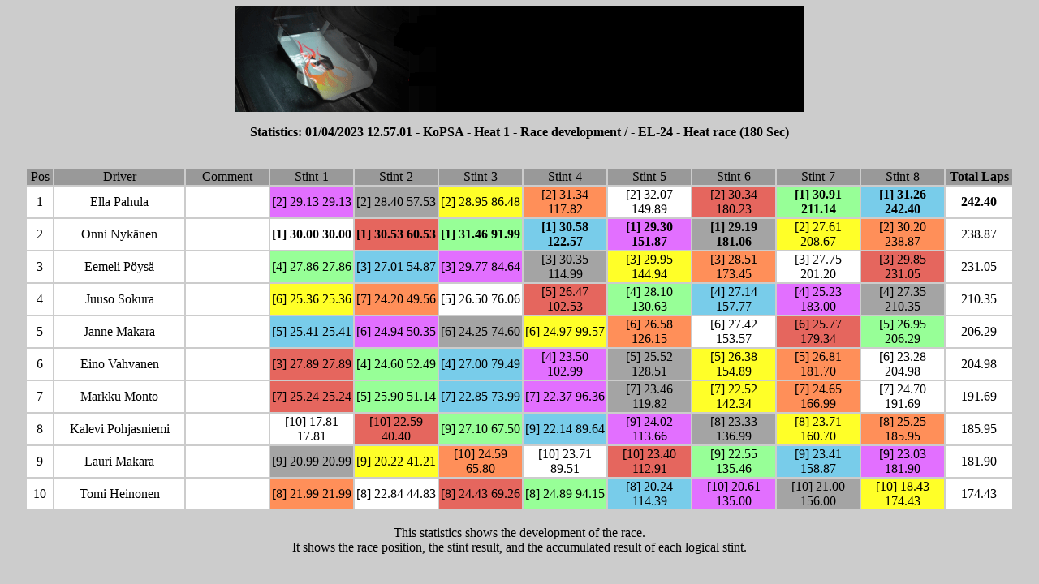

--- FILE ---
content_type: text/html
request_url: http://kopsa.fi/LiveTiming/Statistics/Stats00357_RD_H1.htm
body_size: 15274
content:
<html>
<head>
</head>
<body bgColor="#cccccc">

<center><img src="YourLogo.png" border="0"></center>
<p><center>

</center></p>
<table align="center">
<tbody>
<center><b><p>Statistics: 01/04/2023 12.57.01 - KoPSA - Heat 1 - Race development /  - EL-24 - Heat race (180 Sec)</p></b></center><br />
<tr bgColor="#999999">
<td bgcolor="#999999" width="30"> <div align="center"> <font face="Verdana">Pos </font></div></td>
<td bgcolor="#999999" width="158"> <div align="center"> <font face="Verdana">Driver                     </font></div></td>
<td bgcolor="#999999" width="100"> <div align="center"> <font face="Verdana">Comment</font></div></td>
<td bgcolor="#999999" width="100"> <div align="center"> <font face="Verdana">Stint-1</font></div></td>
<td bgcolor="#999999" width="100"> <div align="center"> <font face="Verdana">Stint-2</font></div></td>
<td bgcolor="#999999" width="100"> <div align="center"> <font face="Verdana">Stint-3</font></div></td>
<td bgcolor="#999999" width="100"> <div align="center"> <font face="Verdana">Stint-4</font></div></td>
<td bgcolor="#999999" width="100"> <div align="center"> <font face="Verdana">Stint-5</font></div></td>
<td bgcolor="#999999" width="100"> <div align="center"> <font face="Verdana">Stint-6</font></div></td>
<td bgcolor="#999999" width="100"> <div align="center"> <font face="Verdana">Stint-7</font></div></td>
<td bgcolor="#999999" width="100"> <div align="center"> <font face="Verdana">Stint-8</font></div></td>
<td bgcolor="#999999" width="80"> <div align="center"> <font face="Verdana"><b>Total Laps</b></font></div></td>
</tr>
<tr bgColor="#999999">
<td bgcolor="#ffffff" width="30"> <div align="center"> <font face="Verdana">1</font></div></td>
<td bgcolor="#ffffff" width="158"> <div align="center"> <font face="Verdana">Ella Pahula</font></div></td>
<td bgcolor="#ffffff" width="100"> <div align="center"> <font face="Verdana"></font></div></td>
<td bgcolor="#e26fff" width="100"> <div align="center"> <font face="Verdana">[2] 29.13 29.13</font></div></td>
<td bgcolor="#a4a4a4" width="100"> <div align="center"> <font face="Verdana">[2] 28.40 57.53</font></div></td>
<td bgcolor="#ffff28" width="100"> <div align="center"> <font face="Verdana">[2] 28.95 86.48</font></div></td>
<td bgcolor="#ff8f59" width="100"> <div align="center"> <font face="Verdana">[2] 31.34 117.82</font></div></td>
<td bgcolor="#ffffff" width="100"> <div align="center"> <font face="Verdana">[2] 32.07 149.89</font></div></td>
<td bgcolor="#e5665e" width="100"> <div align="center"> <font face="Verdana">[2] 30.34 180.23</font></div></td>
<td bgcolor="#97ff97" width="100"> <div align="center"> <font face="Verdana"><b>[1] 30.91 211.14</b></font></div></td>
<td bgcolor="#78ccea" width="100"> <div align="center"> <font face="Verdana"><b>[1] 31.26 242.40</b></font></div></td>
<td bgcolor="#ffffff" width="80"> <div align="center"> <font face="Verdana"><b>242.40</b></font></div></td>
</tr>
<tr bgColor="#999999">
<td bgcolor="#ffffff" width="30"> <div align="center"> <font face="Verdana">2</font></div></td>
<td bgcolor="#ffffff" width="158"> <div align="center"> <font face="Verdana">Onni Nyk�nen</font></div></td>
<td bgcolor="#ffffff" width="100"> <div align="center"> <font face="Verdana"></font></div></td>
<td bgcolor="#ffffff" width="100"> <div align="center"> <font face="Verdana"><b>[1] 30.00 30.00</b></font></div></td>
<td bgcolor="#e5665e" width="100"> <div align="center"> <font face="Verdana"><b>[1] 30.53 60.53</b></font></div></td>
<td bgcolor="#97ff97" width="100"> <div align="center"> <font face="Verdana"><b>[1] 31.46 91.99</b></font></div></td>
<td bgcolor="#78ccea" width="100"> <div align="center"> <font face="Verdana"><b>[1] 30.58 122.57</b></font></div></td>
<td bgcolor="#e26fff" width="100"> <div align="center"> <font face="Verdana"><b>[1] 29.30 151.87</b></font></div></td>
<td bgcolor="#a4a4a4" width="100"> <div align="center"> <font face="Verdana"><b>[1] 29.19 181.06</b></font></div></td>
<td bgcolor="#ffff28" width="100"> <div align="center"> <font face="Verdana">[2] 27.61 208.67</font></div></td>
<td bgcolor="#ff8f59" width="100"> <div align="center"> <font face="Verdana">[2] 30.20 238.87</font></div></td>
<td bgcolor="#ffffff" width="80"> <div align="center"> <font face="Verdana">238.87</font></div></td>
</tr>
<tr bgColor="#999999">
<td bgcolor="#ffffff" width="30"> <div align="center"> <font face="Verdana">3</font></div></td>
<td bgcolor="#ffffff" width="158"> <div align="center"> <font face="Verdana">Eemeli P�ys�</font></div></td>
<td bgcolor="#ffffff" width="100"> <div align="center"> <font face="Verdana"></font></div></td>
<td bgcolor="#97ff97" width="100"> <div align="center"> <font face="Verdana">[4] 27.86 27.86</font></div></td>
<td bgcolor="#78ccea" width="100"> <div align="center"> <font face="Verdana">[3] 27.01 54.87</font></div></td>
<td bgcolor="#e26fff" width="100"> <div align="center"> <font face="Verdana">[3] 29.77 84.64</font></div></td>
<td bgcolor="#a4a4a4" width="100"> <div align="center"> <font face="Verdana">[3] 30.35 114.99</font></div></td>
<td bgcolor="#ffff28" width="100"> <div align="center"> <font face="Verdana">[3] 29.95 144.94</font></div></td>
<td bgcolor="#ff8f59" width="100"> <div align="center"> <font face="Verdana">[3] 28.51 173.45</font></div></td>
<td bgcolor="#ffffff" width="100"> <div align="center"> <font face="Verdana">[3] 27.75 201.20</font></div></td>
<td bgcolor="#e5665e" width="100"> <div align="center"> <font face="Verdana">[3] 29.85 231.05</font></div></td>
<td bgcolor="#ffffff" width="80"> <div align="center"> <font face="Verdana">231.05</font></div></td>
</tr>
<tr bgColor="#999999">
<td bgcolor="#ffffff" width="30"> <div align="center"> <font face="Verdana">4</font></div></td>
<td bgcolor="#ffffff" width="158"> <div align="center"> <font face="Verdana">Juuso Sokura</font></div></td>
<td bgcolor="#ffffff" width="100"> <div align="center"> <font face="Verdana"></font></div></td>
<td bgcolor="#ffff28" width="100"> <div align="center"> <font face="Verdana">[6] 25.36 25.36</font></div></td>
<td bgcolor="#ff8f59" width="100"> <div align="center"> <font face="Verdana">[7] 24.20 49.56</font></div></td>
<td bgcolor="#ffffff" width="100"> <div align="center"> <font face="Verdana">[5] 26.50 76.06</font></div></td>
<td bgcolor="#e5665e" width="100"> <div align="center"> <font face="Verdana">[5] 26.47 102.53</font></div></td>
<td bgcolor="#97ff97" width="100"> <div align="center"> <font face="Verdana">[4] 28.10 130.63</font></div></td>
<td bgcolor="#78ccea" width="100"> <div align="center"> <font face="Verdana">[4] 27.14 157.77</font></div></td>
<td bgcolor="#e26fff" width="100"> <div align="center"> <font face="Verdana">[4] 25.23 183.00</font></div></td>
<td bgcolor="#a4a4a4" width="100"> <div align="center"> <font face="Verdana">[4] 27.35 210.35</font></div></td>
<td bgcolor="#ffffff" width="80"> <div align="center"> <font face="Verdana">210.35</font></div></td>
</tr>
<tr bgColor="#999999">
<td bgcolor="#ffffff" width="30"> <div align="center"> <font face="Verdana">5</font></div></td>
<td bgcolor="#ffffff" width="158"> <div align="center"> <font face="Verdana">Janne Makara</font></div></td>
<td bgcolor="#ffffff" width="100"> <div align="center"> <font face="Verdana"></font></div></td>
<td bgcolor="#78ccea" width="100"> <div align="center"> <font face="Verdana">[5] 25.41 25.41</font></div></td>
<td bgcolor="#e26fff" width="100"> <div align="center"> <font face="Verdana">[6] 24.94 50.35</font></div></td>
<td bgcolor="#a4a4a4" width="100"> <div align="center"> <font face="Verdana">[6] 24.25 74.60</font></div></td>
<td bgcolor="#ffff28" width="100"> <div align="center"> <font face="Verdana">[6] 24.97 99.57</font></div></td>
<td bgcolor="#ff8f59" width="100"> <div align="center"> <font face="Verdana">[6] 26.58 126.15</font></div></td>
<td bgcolor="#ffffff" width="100"> <div align="center"> <font face="Verdana">[6] 27.42 153.57</font></div></td>
<td bgcolor="#e5665e" width="100"> <div align="center"> <font face="Verdana">[6] 25.77 179.34</font></div></td>
<td bgcolor="#97ff97" width="100"> <div align="center"> <font face="Verdana">[5] 26.95 206.29</font></div></td>
<td bgcolor="#ffffff" width="80"> <div align="center"> <font face="Verdana">206.29</font></div></td>
</tr>
<tr bgColor="#999999">
<td bgcolor="#ffffff" width="30"> <div align="center"> <font face="Verdana">6</font></div></td>
<td bgcolor="#ffffff" width="158"> <div align="center"> <font face="Verdana">Eino Vahvanen</font></div></td>
<td bgcolor="#ffffff" width="100"> <div align="center"> <font face="Verdana"></font></div></td>
<td bgcolor="#e5665e" width="100"> <div align="center"> <font face="Verdana">[3] 27.89 27.89</font></div></td>
<td bgcolor="#97ff97" width="100"> <div align="center"> <font face="Verdana">[4] 24.60 52.49</font></div></td>
<td bgcolor="#78ccea" width="100"> <div align="center"> <font face="Verdana">[4] 27.00 79.49</font></div></td>
<td bgcolor="#e26fff" width="100"> <div align="center"> <font face="Verdana">[4] 23.50 102.99</font></div></td>
<td bgcolor="#a4a4a4" width="100"> <div align="center"> <font face="Verdana">[5] 25.52 128.51</font></div></td>
<td bgcolor="#ffff28" width="100"> <div align="center"> <font face="Verdana">[5] 26.38 154.89</font></div></td>
<td bgcolor="#ff8f59" width="100"> <div align="center"> <font face="Verdana">[5] 26.81 181.70</font></div></td>
<td bgcolor="#ffffff" width="100"> <div align="center"> <font face="Verdana">[6] 23.28 204.98</font></div></td>
<td bgcolor="#ffffff" width="80"> <div align="center"> <font face="Verdana">204.98</font></div></td>
</tr>
<tr bgColor="#999999">
<td bgcolor="#ffffff" width="30"> <div align="center"> <font face="Verdana">7</font></div></td>
<td bgcolor="#ffffff" width="158"> <div align="center"> <font face="Verdana">Markku Monto</font></div></td>
<td bgcolor="#ffffff" width="100"> <div align="center"> <font face="Verdana"></font></div></td>
<td bgcolor="#e5665e" width="100"> <div align="center"> <font face="Verdana">[7] 25.24 25.24</font></div></td>
<td bgcolor="#97ff97" width="100"> <div align="center"> <font face="Verdana">[5] 25.90 51.14</font></div></td>
<td bgcolor="#78ccea" width="100"> <div align="center"> <font face="Verdana">[7] 22.85 73.99</font></div></td>
<td bgcolor="#e26fff" width="100"> <div align="center"> <font face="Verdana">[7] 22.37 96.36</font></div></td>
<td bgcolor="#a4a4a4" width="100"> <div align="center"> <font face="Verdana">[7] 23.46 119.82</font></div></td>
<td bgcolor="#ffff28" width="100"> <div align="center"> <font face="Verdana">[7] 22.52 142.34</font></div></td>
<td bgcolor="#ff8f59" width="100"> <div align="center"> <font face="Verdana">[7] 24.65 166.99</font></div></td>
<td bgcolor="#ffffff" width="100"> <div align="center"> <font face="Verdana">[7] 24.70 191.69</font></div></td>
<td bgcolor="#ffffff" width="80"> <div align="center"> <font face="Verdana">191.69</font></div></td>
</tr>
<tr bgColor="#999999">
<td bgcolor="#ffffff" width="30"> <div align="center"> <font face="Verdana">8</font></div></td>
<td bgcolor="#ffffff" width="158"> <div align="center"> <font face="Verdana">Kalevi Pohjasniemi</font></div></td>
<td bgcolor="#ffffff" width="100"> <div align="center"> <font face="Verdana"></font></div></td>
<td bgcolor="#ffffff" width="100"> <div align="center"> <font face="Verdana">[10] 17.81 17.81</font></div></td>
<td bgcolor="#e5665e" width="100"> <div align="center"> <font face="Verdana">[10] 22.59 40.40</font></div></td>
<td bgcolor="#97ff97" width="100"> <div align="center"> <font face="Verdana">[9] 27.10 67.50</font></div></td>
<td bgcolor="#78ccea" width="100"> <div align="center"> <font face="Verdana">[9] 22.14 89.64</font></div></td>
<td bgcolor="#e26fff" width="100"> <div align="center"> <font face="Verdana">[9] 24.02 113.66</font></div></td>
<td bgcolor="#a4a4a4" width="100"> <div align="center"> <font face="Verdana">[8] 23.33 136.99</font></div></td>
<td bgcolor="#ffff28" width="100"> <div align="center"> <font face="Verdana">[8] 23.71 160.70</font></div></td>
<td bgcolor="#ff8f59" width="100"> <div align="center"> <font face="Verdana">[8] 25.25 185.95</font></div></td>
<td bgcolor="#ffffff" width="80"> <div align="center"> <font face="Verdana">185.95</font></div></td>
</tr>
<tr bgColor="#999999">
<td bgcolor="#ffffff" width="30"> <div align="center"> <font face="Verdana">9</font></div></td>
<td bgcolor="#ffffff" width="158"> <div align="center"> <font face="Verdana">Lauri Makara</font></div></td>
<td bgcolor="#ffffff" width="100"> <div align="center"> <font face="Verdana"></font></div></td>
<td bgcolor="#a4a4a4" width="100"> <div align="center"> <font face="Verdana">[9] 20.99 20.99</font></div></td>
<td bgcolor="#ffff28" width="100"> <div align="center"> <font face="Verdana">[9] 20.22 41.21</font></div></td>
<td bgcolor="#ff8f59" width="100"> <div align="center"> <font face="Verdana">[10] 24.59 65.80</font></div></td>
<td bgcolor="#ffffff" width="100"> <div align="center"> <font face="Verdana">[10] 23.71 89.51</font></div></td>
<td bgcolor="#e5665e" width="100"> <div align="center"> <font face="Verdana">[10] 23.40 112.91</font></div></td>
<td bgcolor="#97ff97" width="100"> <div align="center"> <font face="Verdana">[9] 22.55 135.46</font></div></td>
<td bgcolor="#78ccea" width="100"> <div align="center"> <font face="Verdana">[9] 23.41 158.87</font></div></td>
<td bgcolor="#e26fff" width="100"> <div align="center"> <font face="Verdana">[9] 23.03 181.90</font></div></td>
<td bgcolor="#ffffff" width="80"> <div align="center"> <font face="Verdana">181.90</font></div></td>
</tr>
<tr bgColor="#999999">
<td bgcolor="#ffffff" width="30"> <div align="center"> <font face="Verdana">10</font></div></td>
<td bgcolor="#ffffff" width="158"> <div align="center"> <font face="Verdana">Tomi Heinonen</font></div></td>
<td bgcolor="#ffffff" width="100"> <div align="center"> <font face="Verdana"></font></div></td>
<td bgcolor="#ff8f59" width="100"> <div align="center"> <font face="Verdana">[8] 21.99 21.99</font></div></td>
<td bgcolor="#ffffff" width="100"> <div align="center"> <font face="Verdana">[8] 22.84 44.83</font></div></td>
<td bgcolor="#e5665e" width="100"> <div align="center"> <font face="Verdana">[8] 24.43 69.26</font></div></td>
<td bgcolor="#97ff97" width="100"> <div align="center"> <font face="Verdana">[8] 24.89 94.15</font></div></td>
<td bgcolor="#78ccea" width="100"> <div align="center"> <font face="Verdana">[8] 20.24 114.39</font></div></td>
<td bgcolor="#e26fff" width="100"> <div align="center"> <font face="Verdana">[10] 20.61 135.00</font></div></td>
<td bgcolor="#a4a4a4" width="100"> <div align="center"> <font face="Verdana">[10] 21.00 156.00</font></div></td>
<td bgcolor="#ffff28" width="100"> <div align="center"> <font face="Verdana">[10] 18.43 174.43</font></div></td>
<td bgcolor="#ffffff" width="80"> <div align="center"> <font face="Verdana">174.43</font></div></td>
</tr>
</tbody>
</table>
<center><br>This statistics shows the development of the race.<br>It shows the race position, the stint result, and the accumulated result of each logical stint.</center></br>

</body>
</html>
